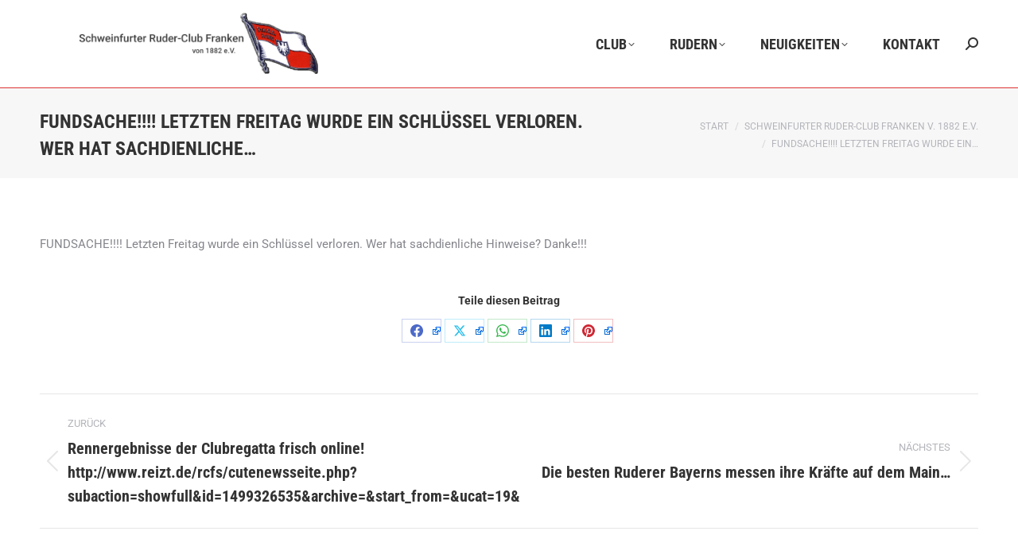

--- FILE ---
content_type: text/html; charset=UTF-8
request_url: https://swrc.uber.space/fundsache-letzten-freitag-wurde-ein-schluessel-verloren-wer-hat-sachdienliche/
body_size: 18642
content:
<!DOCTYPE html>
<!--[if !(IE 6) | !(IE 7) | !(IE 8)  ]><!-->
<html lang="de" class="no-js">
<!--<![endif]-->
<head>
	<meta charset="UTF-8" />
				<meta name="viewport" content="width=device-width, initial-scale=1, maximum-scale=1, user-scalable=0"/>
			<meta name="theme-color" content="#e1474d"/>	<link rel="profile" href="https://gmpg.org/xfn/11" />
	<title>FUNDSACHE!!!! Letzten Freitag wurde ein Schlüssel verloren. Wer hat sachdienliche&#8230; &#8211; Schweinfurter Ruder-Club Franken</title>
<meta name='robots' content='max-image-preview:large' />

<link rel="alternate" type="application/rss+xml" title="Schweinfurter Ruder-Club Franken &raquo; Feed" href="https://swrc.uber.space/feed/" />
<link rel="alternate" type="application/rss+xml" title="Schweinfurter Ruder-Club Franken &raquo; Kommentar-Feed" href="https://swrc.uber.space/comments/feed/" />
<link rel="alternate" type="text/calendar" title="Schweinfurter Ruder-Club Franken &raquo; iCal Feed" href="https://swrc.uber.space/termine/?ical=1" />
<link rel="alternate" type="application/rss+xml" title="Schweinfurter Ruder-Club Franken &raquo; Kommentar-Feed zu FUNDSACHE!!!! Letzten Freitag wurde ein Schlüssel verloren. Wer hat sachdienliche&#8230;" href="https://swrc.uber.space/fundsache-letzten-freitag-wurde-ein-schluessel-verloren-wer-hat-sachdienliche/feed/" />
<link rel="alternate" title="oEmbed (JSON)" type="application/json+oembed" href="https://swrc.uber.space/wp-json/oembed/1.0/embed?url=https%3A%2F%2Fswrc.uber.space%2Ffundsache-letzten-freitag-wurde-ein-schluessel-verloren-wer-hat-sachdienliche%2F" />
<link rel="alternate" title="oEmbed (XML)" type="text/xml+oembed" href="https://swrc.uber.space/wp-json/oembed/1.0/embed?url=https%3A%2F%2Fswrc.uber.space%2Ffundsache-letzten-freitag-wurde-ein-schluessel-verloren-wer-hat-sachdienliche%2F&#038;format=xml" />
<style id='wp-img-auto-sizes-contain-inline-css'>
img:is([sizes=auto i],[sizes^="auto," i]){contain-intrinsic-size:3000px 1500px}
/*# sourceURL=wp-img-auto-sizes-contain-inline-css */
</style>
<link rel='stylesheet' id='layerslider-css' href='https://swrc.uber.space/wp-content/plugins/LayerSlider/static/layerslider/css/layerslider.css?ver=6.10.2' media='all' />
<link rel='stylesheet' id='external-links-css' href='https://swrc.uber.space/wp-content/plugins/sem-external-links/sem-external-links.css?ver=20090903' media='all' />
<style id='wp-emoji-styles-inline-css'>

	img.wp-smiley, img.emoji {
		display: inline !important;
		border: none !important;
		box-shadow: none !important;
		height: 1em !important;
		width: 1em !important;
		margin: 0 0.07em !important;
		vertical-align: -0.1em !important;
		background: none !important;
		padding: 0 !important;
	}
/*# sourceURL=wp-emoji-styles-inline-css */
</style>
<link rel='stylesheet' id='wp-block-library-css' href='https://swrc.uber.space/wp-includes/css/dist/block-library/style.min.css?ver=6.9' media='all' />
<style id='global-styles-inline-css'>
:root{--wp--preset--aspect-ratio--square: 1;--wp--preset--aspect-ratio--4-3: 4/3;--wp--preset--aspect-ratio--3-4: 3/4;--wp--preset--aspect-ratio--3-2: 3/2;--wp--preset--aspect-ratio--2-3: 2/3;--wp--preset--aspect-ratio--16-9: 16/9;--wp--preset--aspect-ratio--9-16: 9/16;--wp--preset--color--black: #000000;--wp--preset--color--cyan-bluish-gray: #abb8c3;--wp--preset--color--white: #FFF;--wp--preset--color--pale-pink: #f78da7;--wp--preset--color--vivid-red: #cf2e2e;--wp--preset--color--luminous-vivid-orange: #ff6900;--wp--preset--color--luminous-vivid-amber: #fcb900;--wp--preset--color--light-green-cyan: #7bdcb5;--wp--preset--color--vivid-green-cyan: #00d084;--wp--preset--color--pale-cyan-blue: #8ed1fc;--wp--preset--color--vivid-cyan-blue: #0693e3;--wp--preset--color--vivid-purple: #9b51e0;--wp--preset--color--accent: #e1474d;--wp--preset--color--dark-gray: #111;--wp--preset--color--light-gray: #767676;--wp--preset--gradient--vivid-cyan-blue-to-vivid-purple: linear-gradient(135deg,rgb(6,147,227) 0%,rgb(155,81,224) 100%);--wp--preset--gradient--light-green-cyan-to-vivid-green-cyan: linear-gradient(135deg,rgb(122,220,180) 0%,rgb(0,208,130) 100%);--wp--preset--gradient--luminous-vivid-amber-to-luminous-vivid-orange: linear-gradient(135deg,rgb(252,185,0) 0%,rgb(255,105,0) 100%);--wp--preset--gradient--luminous-vivid-orange-to-vivid-red: linear-gradient(135deg,rgb(255,105,0) 0%,rgb(207,46,46) 100%);--wp--preset--gradient--very-light-gray-to-cyan-bluish-gray: linear-gradient(135deg,rgb(238,238,238) 0%,rgb(169,184,195) 100%);--wp--preset--gradient--cool-to-warm-spectrum: linear-gradient(135deg,rgb(74,234,220) 0%,rgb(151,120,209) 20%,rgb(207,42,186) 40%,rgb(238,44,130) 60%,rgb(251,105,98) 80%,rgb(254,248,76) 100%);--wp--preset--gradient--blush-light-purple: linear-gradient(135deg,rgb(255,206,236) 0%,rgb(152,150,240) 100%);--wp--preset--gradient--blush-bordeaux: linear-gradient(135deg,rgb(254,205,165) 0%,rgb(254,45,45) 50%,rgb(107,0,62) 100%);--wp--preset--gradient--luminous-dusk: linear-gradient(135deg,rgb(255,203,112) 0%,rgb(199,81,192) 50%,rgb(65,88,208) 100%);--wp--preset--gradient--pale-ocean: linear-gradient(135deg,rgb(255,245,203) 0%,rgb(182,227,212) 50%,rgb(51,167,181) 100%);--wp--preset--gradient--electric-grass: linear-gradient(135deg,rgb(202,248,128) 0%,rgb(113,206,126) 100%);--wp--preset--gradient--midnight: linear-gradient(135deg,rgb(2,3,129) 0%,rgb(40,116,252) 100%);--wp--preset--font-size--small: 13px;--wp--preset--font-size--medium: 20px;--wp--preset--font-size--large: 36px;--wp--preset--font-size--x-large: 42px;--wp--preset--spacing--20: 0.44rem;--wp--preset--spacing--30: 0.67rem;--wp--preset--spacing--40: 1rem;--wp--preset--spacing--50: 1.5rem;--wp--preset--spacing--60: 2.25rem;--wp--preset--spacing--70: 3.38rem;--wp--preset--spacing--80: 5.06rem;--wp--preset--shadow--natural: 6px 6px 9px rgba(0, 0, 0, 0.2);--wp--preset--shadow--deep: 12px 12px 50px rgba(0, 0, 0, 0.4);--wp--preset--shadow--sharp: 6px 6px 0px rgba(0, 0, 0, 0.2);--wp--preset--shadow--outlined: 6px 6px 0px -3px rgb(255, 255, 255), 6px 6px rgb(0, 0, 0);--wp--preset--shadow--crisp: 6px 6px 0px rgb(0, 0, 0);}:where(.is-layout-flex){gap: 0.5em;}:where(.is-layout-grid){gap: 0.5em;}body .is-layout-flex{display: flex;}.is-layout-flex{flex-wrap: wrap;align-items: center;}.is-layout-flex > :is(*, div){margin: 0;}body .is-layout-grid{display: grid;}.is-layout-grid > :is(*, div){margin: 0;}:where(.wp-block-columns.is-layout-flex){gap: 2em;}:where(.wp-block-columns.is-layout-grid){gap: 2em;}:where(.wp-block-post-template.is-layout-flex){gap: 1.25em;}:where(.wp-block-post-template.is-layout-grid){gap: 1.25em;}.has-black-color{color: var(--wp--preset--color--black) !important;}.has-cyan-bluish-gray-color{color: var(--wp--preset--color--cyan-bluish-gray) !important;}.has-white-color{color: var(--wp--preset--color--white) !important;}.has-pale-pink-color{color: var(--wp--preset--color--pale-pink) !important;}.has-vivid-red-color{color: var(--wp--preset--color--vivid-red) !important;}.has-luminous-vivid-orange-color{color: var(--wp--preset--color--luminous-vivid-orange) !important;}.has-luminous-vivid-amber-color{color: var(--wp--preset--color--luminous-vivid-amber) !important;}.has-light-green-cyan-color{color: var(--wp--preset--color--light-green-cyan) !important;}.has-vivid-green-cyan-color{color: var(--wp--preset--color--vivid-green-cyan) !important;}.has-pale-cyan-blue-color{color: var(--wp--preset--color--pale-cyan-blue) !important;}.has-vivid-cyan-blue-color{color: var(--wp--preset--color--vivid-cyan-blue) !important;}.has-vivid-purple-color{color: var(--wp--preset--color--vivid-purple) !important;}.has-black-background-color{background-color: var(--wp--preset--color--black) !important;}.has-cyan-bluish-gray-background-color{background-color: var(--wp--preset--color--cyan-bluish-gray) !important;}.has-white-background-color{background-color: var(--wp--preset--color--white) !important;}.has-pale-pink-background-color{background-color: var(--wp--preset--color--pale-pink) !important;}.has-vivid-red-background-color{background-color: var(--wp--preset--color--vivid-red) !important;}.has-luminous-vivid-orange-background-color{background-color: var(--wp--preset--color--luminous-vivid-orange) !important;}.has-luminous-vivid-amber-background-color{background-color: var(--wp--preset--color--luminous-vivid-amber) !important;}.has-light-green-cyan-background-color{background-color: var(--wp--preset--color--light-green-cyan) !important;}.has-vivid-green-cyan-background-color{background-color: var(--wp--preset--color--vivid-green-cyan) !important;}.has-pale-cyan-blue-background-color{background-color: var(--wp--preset--color--pale-cyan-blue) !important;}.has-vivid-cyan-blue-background-color{background-color: var(--wp--preset--color--vivid-cyan-blue) !important;}.has-vivid-purple-background-color{background-color: var(--wp--preset--color--vivid-purple) !important;}.has-black-border-color{border-color: var(--wp--preset--color--black) !important;}.has-cyan-bluish-gray-border-color{border-color: var(--wp--preset--color--cyan-bluish-gray) !important;}.has-white-border-color{border-color: var(--wp--preset--color--white) !important;}.has-pale-pink-border-color{border-color: var(--wp--preset--color--pale-pink) !important;}.has-vivid-red-border-color{border-color: var(--wp--preset--color--vivid-red) !important;}.has-luminous-vivid-orange-border-color{border-color: var(--wp--preset--color--luminous-vivid-orange) !important;}.has-luminous-vivid-amber-border-color{border-color: var(--wp--preset--color--luminous-vivid-amber) !important;}.has-light-green-cyan-border-color{border-color: var(--wp--preset--color--light-green-cyan) !important;}.has-vivid-green-cyan-border-color{border-color: var(--wp--preset--color--vivid-green-cyan) !important;}.has-pale-cyan-blue-border-color{border-color: var(--wp--preset--color--pale-cyan-blue) !important;}.has-vivid-cyan-blue-border-color{border-color: var(--wp--preset--color--vivid-cyan-blue) !important;}.has-vivid-purple-border-color{border-color: var(--wp--preset--color--vivid-purple) !important;}.has-vivid-cyan-blue-to-vivid-purple-gradient-background{background: var(--wp--preset--gradient--vivid-cyan-blue-to-vivid-purple) !important;}.has-light-green-cyan-to-vivid-green-cyan-gradient-background{background: var(--wp--preset--gradient--light-green-cyan-to-vivid-green-cyan) !important;}.has-luminous-vivid-amber-to-luminous-vivid-orange-gradient-background{background: var(--wp--preset--gradient--luminous-vivid-amber-to-luminous-vivid-orange) !important;}.has-luminous-vivid-orange-to-vivid-red-gradient-background{background: var(--wp--preset--gradient--luminous-vivid-orange-to-vivid-red) !important;}.has-very-light-gray-to-cyan-bluish-gray-gradient-background{background: var(--wp--preset--gradient--very-light-gray-to-cyan-bluish-gray) !important;}.has-cool-to-warm-spectrum-gradient-background{background: var(--wp--preset--gradient--cool-to-warm-spectrum) !important;}.has-blush-light-purple-gradient-background{background: var(--wp--preset--gradient--blush-light-purple) !important;}.has-blush-bordeaux-gradient-background{background: var(--wp--preset--gradient--blush-bordeaux) !important;}.has-luminous-dusk-gradient-background{background: var(--wp--preset--gradient--luminous-dusk) !important;}.has-pale-ocean-gradient-background{background: var(--wp--preset--gradient--pale-ocean) !important;}.has-electric-grass-gradient-background{background: var(--wp--preset--gradient--electric-grass) !important;}.has-midnight-gradient-background{background: var(--wp--preset--gradient--midnight) !important;}.has-small-font-size{font-size: var(--wp--preset--font-size--small) !important;}.has-medium-font-size{font-size: var(--wp--preset--font-size--medium) !important;}.has-large-font-size{font-size: var(--wp--preset--font-size--large) !important;}.has-x-large-font-size{font-size: var(--wp--preset--font-size--x-large) !important;}
/*# sourceURL=global-styles-inline-css */
</style>

<style id='classic-theme-styles-inline-css'>
/*! This file is auto-generated */
.wp-block-button__link{color:#fff;background-color:#32373c;border-radius:9999px;box-shadow:none;text-decoration:none;padding:calc(.667em + 2px) calc(1.333em + 2px);font-size:1.125em}.wp-block-file__button{background:#32373c;color:#fff;text-decoration:none}
/*# sourceURL=/wp-includes/css/classic-themes.min.css */
</style>
<link rel='stylesheet' id='latest-post-shortcode-lps-block-style-css' href='https://swrc.uber.space/wp-content/plugins/latest-post-shortcode/lps-block/build/style-view.css?ver=lpsv14.21b2b9aa3c6b1687be1b16988b33cd84e8' media='all' />
<link rel='stylesheet' id='the7-font-css' href='https://swrc.uber.space/wp-content/themes/dt-the7/fonts/icomoon-the7-font/icomoon-the7-font.min.css?ver=14.2.0' media='all' />
<link rel='stylesheet' id='the7-awesome-fonts-css' href='https://swrc.uber.space/wp-content/themes/dt-the7/fonts/FontAwesome/css/all.min.css?ver=14.2.0' media='all' />
<link rel='stylesheet' id='the7-awesome-fonts-back-css' href='https://swrc.uber.space/wp-content/themes/dt-the7/fonts/FontAwesome/back-compat.min.css?ver=14.2.0' media='all' />
<link rel='stylesheet' id='the7-Defaults-css' href='https://swrc.uber.space/wp-content/uploads/smile_fonts/Defaults/Defaults.css?ver=6.9' media='all' />
<link rel='stylesheet' id='dt-web-fonts-css' href='//swrc.uber.space/wp-content/uploads/omgf/dt-web-fonts/dt-web-fonts.css?ver=1757324930' media='all' />
<link rel='stylesheet' id='dt-main-css' href='https://swrc.uber.space/wp-content/themes/dt-the7/css/main.min.css?ver=14.2.0' media='all' />
<style id='dt-main-inline-css'>
body #load {
  display: block;
  height: 100%;
  overflow: hidden;
  position: fixed;
  width: 100%;
  z-index: 9901;
  opacity: 1;
  visibility: visible;
  transition: all .35s ease-out;
}
.load-wrap {
  width: 100%;
  height: 100%;
  background-position: center center;
  background-repeat: no-repeat;
  text-align: center;
  display: -ms-flexbox;
  display: -ms-flex;
  display: flex;
  -ms-align-items: center;
  -ms-flex-align: center;
  align-items: center;
  -ms-flex-flow: column wrap;
  flex-flow: column wrap;
  -ms-flex-pack: center;
  -ms-justify-content: center;
  justify-content: center;
}
.load-wrap > svg {
  position: absolute;
  top: 50%;
  left: 50%;
  transform: translate(-50%,-50%);
}
#load {
  background: var(--the7-elementor-beautiful-loading-bg,#ffffff);
  --the7-beautiful-spinner-color2: var(--the7-beautiful-spinner-color,rgba(97,98,103,0.4));
}

/*# sourceURL=dt-main-inline-css */
</style>
<link rel='stylesheet' id='the7-custom-scrollbar-css' href='https://swrc.uber.space/wp-content/themes/dt-the7/lib/custom-scrollbar/custom-scrollbar.min.css?ver=14.2.0' media='all' />
<link rel='stylesheet' id='the7-wpbakery-css' href='https://swrc.uber.space/wp-content/themes/dt-the7/css/wpbakery.min.css?ver=14.2.0' media='all' />
<link rel='stylesheet' id='the7-css-vars-css' href='https://swrc.uber.space/wp-content/uploads/the7-css/css-vars.css?ver=817b5cd57666' media='all' />
<link rel='stylesheet' id='dt-custom-css' href='https://swrc.uber.space/wp-content/uploads/the7-css/custom.css?ver=817b5cd57666' media='all' />
<link rel='stylesheet' id='dt-media-css' href='https://swrc.uber.space/wp-content/uploads/the7-css/media.css?ver=817b5cd57666' media='all' />
<link rel='stylesheet' id='the7-mega-menu-css' href='https://swrc.uber.space/wp-content/uploads/the7-css/mega-menu.css?ver=817b5cd57666' media='all' />
<link rel='stylesheet' id='the7-elements-css' href='https://swrc.uber.space/wp-content/uploads/the7-css/post-type-dynamic.css?ver=817b5cd57666' media='all' />
<link rel='stylesheet' id='style-css' href='https://swrc.uber.space/wp-content/themes/dt-the7/style.css?ver=14.2.0' media='all' />
<script src="https://swrc.uber.space/wp-includes/js/jquery/jquery.min.js?ver=3.7.1" id="jquery-core-js"></script>
<script src="https://swrc.uber.space/wp-includes/js/jquery/jquery-migrate.min.js?ver=3.4.1" id="jquery-migrate-js"></script>
<script id="lps-vars-js-after">
const lpsSettings = {"ajaxUrl": "https://swrc.uber.space/wp-admin/admin-ajax.php"};
//# sourceURL=lps-vars-js-after
</script>
<script id="layerslider-greensock-js-extra">
var LS_Meta = {"v":"6.10.2"};
//# sourceURL=layerslider-greensock-js-extra
</script>
<script src="https://swrc.uber.space/wp-content/plugins/LayerSlider/static/layerslider/js/greensock.js?ver=1.19.0" id="layerslider-greensock-js"></script>
<script src="https://swrc.uber.space/wp-content/plugins/LayerSlider/static/layerslider/js/layerslider.kreaturamedia.jquery.js?ver=6.10.2" id="layerslider-js"></script>
<script src="https://swrc.uber.space/wp-content/plugins/LayerSlider/static/layerslider/js/layerslider.transitions.js?ver=6.10.2" id="layerslider-transitions-js"></script>
<script src="//swrc.uber.space/wp-content/plugins/revslider/sr6/assets/js/rbtools.min.js?ver=6.7.38" async id="tp-tools-js"></script>
<script src="//swrc.uber.space/wp-content/plugins/revslider/sr6/assets/js/rs6.min.js?ver=6.7.38" async id="revmin-js"></script>
<script id="dt-above-fold-js-extra">
var dtLocal = {"themeUrl":"https://swrc.uber.space/wp-content/themes/dt-the7","passText":"Um diesen gesch\u00fctzten Eintrag anzusehen, geben Sie bitte das Passwort ein:","moreButtonText":{"loading":"Lade...","loadMore":"Mehr laden"},"postID":"77","ajaxurl":"https://swrc.uber.space/wp-admin/admin-ajax.php","REST":{"baseUrl":"https://swrc.uber.space/wp-json/the7/v1","endpoints":{"sendMail":"/send-mail"}},"contactMessages":{"required":"One or more fields have an error. Please check and try again.","terms":"Please accept the privacy policy.","fillTheCaptchaError":"Please, fill the captcha."},"captchaSiteKey":"","ajaxNonce":"f34e7b516f","pageData":"","themeSettings":{"smoothScroll":"off","lazyLoading":false,"desktopHeader":{"height":110},"ToggleCaptionEnabled":"disabled","ToggleCaption":"Navigation","floatingHeader":{"showAfter":160,"showMenu":true,"height":68,"logo":{"showLogo":false,"html":"\u003Cimg class=\" preload-me\" src=\"https://swrc.uber.space/wp-content/themes/dt-the7/inc/presets/images/full/skin11r.header-style-floating-logo-regular.png\" srcset=\"https://swrc.uber.space/wp-content/themes/dt-the7/inc/presets/images/full/skin11r.header-style-floating-logo-regular.png 44w, https://swrc.uber.space/wp-content/themes/dt-the7/inc/presets/images/full/skin11r.header-style-floating-logo-hd.png 88w\" width=\"44\" height=\"44\"   sizes=\"44px\" alt=\"Schweinfurter Ruder-Club Franken\" /\u003E","url":"https://swrc.uber.space/"}},"topLine":{"floatingTopLine":{"logo":{"showLogo":false,"html":""}}},"mobileHeader":{"firstSwitchPoint":1100,"secondSwitchPoint":990,"firstSwitchPointHeight":68,"secondSwitchPointHeight":68,"mobileToggleCaptionEnabled":"disabled","mobileToggleCaption":"Menu"},"stickyMobileHeaderFirstSwitch":{"logo":{"html":"\u003Cimg class=\" preload-me\" src=\"https://swrc.uber.space/wp-content/uploads/2017/11/flagge-gut.gif\" srcset=\"https://swrc.uber.space/wp-content/uploads/2017/11/flagge-gut.gif 102w, https://swrc.uber.space/wp-content/uploads/2017/11/flagge-gut.gif 102w\" width=\"102\" height=\"104\"   sizes=\"102px\" alt=\"Schweinfurter Ruder-Club Franken\" /\u003E"}},"stickyMobileHeaderSecondSwitch":{"logo":{"html":"\u003Cimg class=\" preload-me\" src=\"https://swrc.uber.space/wp-content/uploads/2017/11/flagge-gut.gif\" srcset=\"https://swrc.uber.space/wp-content/uploads/2017/11/flagge-gut.gif 102w, https://swrc.uber.space/wp-content/uploads/2017/11/flagge-gut.gif 102w\" width=\"102\" height=\"104\"   sizes=\"102px\" alt=\"Schweinfurter Ruder-Club Franken\" /\u003E"}},"sidebar":{"switchPoint":990},"boxedWidth":"1340px"},"VCMobileScreenWidth":"768"};
var dtShare = {"shareButtonText":{"facebook":"Share on Facebook","twitter":"Share on X","pinterest":"Pin it","linkedin":"Share on Linkedin","whatsapp":"Share on Whatsapp"},"overlayOpacity":"85"};
//# sourceURL=dt-above-fold-js-extra
</script>
<script src="https://swrc.uber.space/wp-content/themes/dt-the7/js/above-the-fold.min.js?ver=14.2.0" id="dt-above-fold-js"></script>
<script></script><meta name="generator" content="Powered by LayerSlider 6.10.2 - Multi-Purpose, Responsive, Parallax, Mobile-Friendly Slider Plugin for WordPress." />
<!-- LayerSlider updates and docs at: https://layerslider.kreaturamedia.com -->
<link rel="https://api.w.org/" href="https://swrc.uber.space/wp-json/" /><link rel="alternate" title="JSON" type="application/json" href="https://swrc.uber.space/wp-json/wp/v2/posts/77" /><link rel="EditURI" type="application/rsd+xml" title="RSD" href="https://swrc.uber.space/xmlrpc.php?rsd" />
<meta name="generator" content="WordPress 6.9" />
<link rel="canonical" href="https://swrc.uber.space/fundsache-letzten-freitag-wurde-ein-schluessel-verloren-wer-hat-sachdienliche/" />
<link rel='shortlink' href='https://swrc.uber.space/?p=77' />
<meta name="et-api-version" content="v1"><meta name="et-api-origin" content="https://swrc.uber.space"><link rel="https://theeventscalendar.com/" href="https://swrc.uber.space/wp-json/tribe/tickets/v1/" /><meta name="tec-api-version" content="v1"><meta name="tec-api-origin" content="https://swrc.uber.space"><link rel="alternate" href="https://swrc.uber.space/wp-json/tribe/events/v1/" /><link rel="pingback" href="https://swrc.uber.space/xmlrpc.php">
<meta property="og:site_name" content="Schweinfurter Ruder-Club Franken" />
<meta property="og:title" content="FUNDSACHE!!!! Letzten Freitag wurde ein Schlüssel verloren. Wer hat sachdienliche&#8230;" />
<meta property="og:url" content="https://swrc.uber.space/fundsache-letzten-freitag-wurde-ein-schluessel-verloren-wer-hat-sachdienliche/" />
<meta property="og:type" content="article" />
<meta name="generator" content="Powered by WPBakery Page Builder - drag and drop page builder for WordPress."/>
<meta name="generator" content="Powered by Slider Revolution 6.7.38 - responsive, Mobile-Friendly Slider Plugin for WordPress with comfortable drag and drop interface." />
<script type="text/javascript" id="the7-loader-script">
document.addEventListener("DOMContentLoaded", function(event) {
	var load = document.getElementById("load");
	if(!load.classList.contains('loader-removed')){
		var removeLoading = setTimeout(function() {
			load.className += " loader-removed";
		}, 300);
	}
});
</script>
		<link rel="icon" href="https://swrc.uber.space/wp-content/uploads/2017/11/flagge-gut.gif" sizes="32x32" />
<link rel="icon" href="https://swrc.uber.space/wp-content/uploads/2017/11/flagge-gut.gif" sizes="192x192" />
<link rel="apple-touch-icon" href="https://swrc.uber.space/wp-content/uploads/2017/11/flagge-gut.gif" />
<meta name="msapplication-TileImage" content="https://swrc.uber.space/wp-content/uploads/2017/11/flagge-gut.gif" />
<script>function setREVStartSize(e){
			//window.requestAnimationFrame(function() {
				window.RSIW = window.RSIW===undefined ? window.innerWidth : window.RSIW;
				window.RSIH = window.RSIH===undefined ? window.innerHeight : window.RSIH;
				try {
					var pw = document.getElementById(e.c).parentNode.offsetWidth,
						newh;
					pw = pw===0 || isNaN(pw) || (e.l=="fullwidth" || e.layout=="fullwidth") ? window.RSIW : pw;
					e.tabw = e.tabw===undefined ? 0 : parseInt(e.tabw);
					e.thumbw = e.thumbw===undefined ? 0 : parseInt(e.thumbw);
					e.tabh = e.tabh===undefined ? 0 : parseInt(e.tabh);
					e.thumbh = e.thumbh===undefined ? 0 : parseInt(e.thumbh);
					e.tabhide = e.tabhide===undefined ? 0 : parseInt(e.tabhide);
					e.thumbhide = e.thumbhide===undefined ? 0 : parseInt(e.thumbhide);
					e.mh = e.mh===undefined || e.mh=="" || e.mh==="auto" ? 0 : parseInt(e.mh,0);
					if(e.layout==="fullscreen" || e.l==="fullscreen")
						newh = Math.max(e.mh,window.RSIH);
					else{
						e.gw = Array.isArray(e.gw) ? e.gw : [e.gw];
						for (var i in e.rl) if (e.gw[i]===undefined || e.gw[i]===0) e.gw[i] = e.gw[i-1];
						e.gh = e.el===undefined || e.el==="" || (Array.isArray(e.el) && e.el.length==0)? e.gh : e.el;
						e.gh = Array.isArray(e.gh) ? e.gh : [e.gh];
						for (var i in e.rl) if (e.gh[i]===undefined || e.gh[i]===0) e.gh[i] = e.gh[i-1];
											
						var nl = new Array(e.rl.length),
							ix = 0,
							sl;
						e.tabw = e.tabhide>=pw ? 0 : e.tabw;
						e.thumbw = e.thumbhide>=pw ? 0 : e.thumbw;
						e.tabh = e.tabhide>=pw ? 0 : e.tabh;
						e.thumbh = e.thumbhide>=pw ? 0 : e.thumbh;
						for (var i in e.rl) nl[i] = e.rl[i]<window.RSIW ? 0 : e.rl[i];
						sl = nl[0];
						for (var i in nl) if (sl>nl[i] && nl[i]>0) { sl = nl[i]; ix=i;}
						var m = pw>(e.gw[ix]+e.tabw+e.thumbw) ? 1 : (pw-(e.tabw+e.thumbw)) / (e.gw[ix]);
						newh =  (e.gh[ix] * m) + (e.tabh + e.thumbh);
					}
					var el = document.getElementById(e.c);
					if (el!==null && el) el.style.height = newh+"px";
					el = document.getElementById(e.c+"_wrapper");
					if (el!==null && el) {
						el.style.height = newh+"px";
						el.style.display = "block";
					}
				} catch(e){
					console.log("Failure at Presize of Slider:" + e)
				}
			//});
		  };</script>
		<style id="wp-custom-css">
			.main-nav > li > a {
	margin: 0px 10px 0px 0px !important;
}

.branding a img, .branding img {
	max-width: 300px!important;
}

.latest-post-selection article h1 {
	font-size: 12pt!important;
}

.latest-post-selection article {
	border: 0px!important;
}		</style>
		<noscript><style> .wpb_animate_when_almost_visible { opacity: 1; }</style></noscript><style id='the7-custom-inline-css' type='text/css'>
.mailpoet_form_1,
mailpoet_text {
  width: 100%!important;
}
#mailpoet_form_1,
.mailpoet_text, #mailpoet_form_1,
.mailpoet_textarea,
mailpoet_submit {
   width: 100%!important;
}
</style>
<link rel='stylesheet' id='rs-plugin-settings-css' href='//swrc.uber.space/wp-content/plugins/revslider/sr6/assets/css/rs6.css?ver=6.7.38' media='all' />
<style id='rs-plugin-settings-inline-css'>
#rs-demo-id {}
/*# sourceURL=rs-plugin-settings-inline-css */
</style>
</head>
<body id="the7-body" class="wp-singular post-template-default single single-post postid-77 single-format-standard wp-embed-responsive wp-theme-dt-the7 the7-core-ver-2.7.12 tribe-no-js page-template-the7 tec-no-tickets-on-recurring tec-no-rsvp-on-recurring dt-responsive-on right-mobile-menu-close-icon ouside-menu-close-icon mobile-hamburger-close-bg-enable mobile-hamburger-close-bg-hover-enable  fade-medium-mobile-menu-close-icon fade-medium-menu-close-icon srcset-enabled btn-flat custom-btn-color custom-btn-hover-color phantom-fade phantom-line-decoration phantom-logo-off floating-mobile-menu-icon top-header first-switch-logo-left first-switch-menu-right second-switch-logo-left second-switch-menu-right right-mobile-menu layzr-loading-on popup-message-style the7-ver-14.2.0 dt-fa-compatibility wpb-js-composer js-comp-ver-8.7.2 vc_responsive tribe-theme-dt-the7">
<!-- The7 14.2.0 -->
<div id="load" class="ring-loader">
	<div class="load-wrap">
<style type="text/css">
    .the7-spinner {
        width: 72px;
        height: 72px;
        position: relative;
    }
    .the7-spinner > div {
        border-radius: 50%;
        width: 9px;
        left: 0;
        box-sizing: border-box;
        display: block;
        position: absolute;
        border: 9px solid #fff;
        width: 72px;
        height: 72px;
    }
    .the7-spinner-ring-bg{
        opacity: 0.25;
    }
    div.the7-spinner-ring {
        animation: spinner-animation 0.8s cubic-bezier(1, 1, 1, 1) infinite;
        border-color:var(--the7-beautiful-spinner-color2) transparent transparent transparent;
    }

    @keyframes spinner-animation{
        from{
            transform: rotate(0deg);
        }
        to {
            transform: rotate(360deg);
        }
    }
</style>

<div class="the7-spinner">
    <div class="the7-spinner-ring-bg"></div>
    <div class="the7-spinner-ring"></div>
</div></div>
</div>
<div id="page" >
	<a class="skip-link screen-reader-text" href="#content">Zum Inhalt springen</a>

<div class="masthead inline-header right widgets line-decoration shadow-mobile-header-decoration small-mobile-menu-icon mobile-menu-icon-bg-on mobile-menu-icon-hover-bg-on show-sub-menu-on-hover show-device-logo show-mobile-logo" >

	<div class="top-bar top-bar-empty top-bar-line-hide">
	<div class="top-bar-bg" ></div>
	<div class="mini-widgets left-widgets"></div><div class="mini-widgets right-widgets"></div></div>

	<header class="header-bar" role="banner">

		<div class="branding">
	<div id="site-title" class="assistive-text">Schweinfurter Ruder-Club Franken</div>
	<div id="site-description" class="assistive-text">Rudern auf dem Main, Joggen, Feiern, Kraftraum, Kegeln</div>
	<a class="" href="https://swrc.uber.space/"><img class=" preload-me" src="https://swrc.uber.space/wp-content/uploads/2018/05/LogoNeu.png" srcset="https://swrc.uber.space/wp-content/uploads/2018/05/LogoNeu.png 1400w, https://swrc.uber.space/wp-content/uploads/2018/05/LogoNeu.png 1400w" width="1400" height="400"   sizes="1400px" alt="Schweinfurter Ruder-Club Franken" /><img class="mobile-logo preload-me" src="https://swrc.uber.space/wp-content/uploads/2017/11/flagge-gut.gif" srcset="https://swrc.uber.space/wp-content/uploads/2017/11/flagge-gut.gif 102w, https://swrc.uber.space/wp-content/uploads/2017/11/flagge-gut.gif 102w" width="102" height="104"   sizes="102px" alt="Schweinfurter Ruder-Club Franken" /></a></div>

		<ul id="primary-menu" class="main-nav bg-outline-decoration hover-bg-decoration active-bg-decoration level-arrows-on"><li class="menu-item menu-item-type-custom menu-item-object-custom menu-item-has-children menu-item-528 first has-children depth-0"><a href='#' class='not-clickable-item' data-level='1' aria-haspopup='true' aria-expanded='false'><span class="menu-item-text"><span class="menu-text">Club</span></span></a><ul class="sub-nav level-arrows-on" role="group"><li class="menu-item menu-item-type-post_type menu-item-object-page menu-item-533 first depth-1"><a href='https://swrc.uber.space/verein/' data-level='2'><span class="menu-item-text"><span class="menu-text">Der Verein</span></span></a></li> <li class="menu-item menu-item-type-post_type menu-item-object-page menu-item-534 depth-1"><a href='https://swrc.uber.space/gaststaette/' data-level='2'><span class="menu-item-text"><span class="menu-text">Gaststätte</span></span></a></li> <li class="menu-item menu-item-type-post_type menu-item-object-page menu-item-535 depth-1"><a href='https://swrc.uber.space/shop/' data-level='2'><span class="menu-item-text"><span class="menu-text">Shop</span></span></a></li> <li class="menu-item menu-item-type-post_type menu-item-object-page menu-item-536 depth-1"><a href='https://swrc.uber.space/motorboote/' data-level='2'><span class="menu-item-text"><span class="menu-text">Motorboote</span></span></a></li> </ul></li> <li class="menu-item menu-item-type-custom menu-item-object-custom menu-item-has-children menu-item-529 has-children depth-0"><a href='#' class='not-clickable-item' data-level='1' aria-haspopup='true' aria-expanded='false'><span class="menu-item-text"><span class="menu-text">Rudern</span></span></a><ul class="sub-nav level-arrows-on" role="group"><li class="menu-item menu-item-type-post_type menu-item-object-page menu-item-548 first depth-1"><a href='https://swrc.uber.space/crew-class/' data-level='2'><span class="menu-item-text"><span class="menu-text">Crew Class</span></span></a></li> <li class="menu-item menu-item-type-post_type menu-item-object-page menu-item-682 depth-1"><a href='https://swrc.uber.space/fahrtenbuch/' data-level='2'><span class="menu-item-text"><span class="menu-text">Fahrtenbuch</span></span></a></li> <li class="menu-item menu-item-type-post_type menu-item-object-page menu-item-547 depth-1"><a href='https://swrc.uber.space/fuer-anfaenger/' data-level='2'><span class="menu-item-text"><span class="menu-text">Neu im Club</span></span></a></li> <li class="menu-item menu-item-type-custom menu-item-object-custom menu-item-2102 depth-1"><a href='https://swrc.uber.space/wp-content/uploads/2022/04/Kraftraumordnung.pdf' data-level='2'><span class="menu-item-text"><span class="menu-text">Kraftraum-Ordnung</span></span></a></li> <li class="menu-item menu-item-type-post_type menu-item-object-page menu-item-551 depth-1"><a href='https://swrc.uber.space/regatten/' data-level='2'><span class="menu-item-text"><span class="menu-text">Regatten in Schweinfurt</span></span></a></li> <li class="menu-item menu-item-type-custom menu-item-object-custom menu-item-2097 depth-1"><a href='https://swrc.uber.space/wp-content/uploads/2022/04/Ruderordnung_RCFS290322.pdf' data-level='2'><span class="menu-item-text"><span class="menu-text">Ruder-Ordnung</span></span></a></li> <li class="menu-item menu-item-type-custom menu-item-object-custom menu-item-2101 depth-1"><a href='https://swrc.uber.space/wp-content/uploads/2022/04/Sicherheitsrichtlinie_RCFS.pdf' data-level='2'><span class="menu-item-text"><span class="menu-text">Sicherheitsrichtlinie</span></span></a></li> <li class="menu-item menu-item-type-custom menu-item-object-custom menu-item-660 depth-1"><a href='https://swrc.uber.space/siege-2/' data-level='2'><span class="menu-item-text"><span class="menu-text">Siege</span></span></a></li> <li class="menu-item menu-item-type-post_type menu-item-object-page menu-item-550 depth-1"><a href='https://swrc.uber.space/wanderrudern/' data-level='2'><span class="menu-item-text"><span class="menu-text">Wanderrudern</span></span></a></li> </ul></li> <li class="menu-item menu-item-type-custom menu-item-object-custom menu-item-has-children menu-item-530 has-children depth-0"><a href='#' class='not-clickable-item' data-level='1' aria-haspopup='true' aria-expanded='false'><span class="menu-item-text"><span class="menu-text">Neuigkeiten</span></span></a><ul class="sub-nav level-arrows-on" role="group"><li class="menu-item menu-item-type-post_type menu-item-object-page menu-item-3142 first depth-1"><a href='https://swrc.uber.space/news/' data-level='2'><span class="menu-item-text"><span class="menu-text">News</span></span></a></li> <li class="menu-item menu-item-type-custom menu-item-object-custom menu-item-557 depth-1"><a href='/termine/' data-level='2'><span class="menu-item-text"><span class="menu-text">Termine</span></span></a></li> <li class="menu-item menu-item-type-custom menu-item-object-custom menu-item-646 depth-1"><a href='/archiv' data-level='2'><span class="menu-item-text"><span class="menu-text">Archive</span></span></a></li> <li class="menu-item menu-item-type-post_type menu-item-object-page menu-item-651 depth-1"><a href='https://swrc.uber.space/newsletter/' data-level='2'><span class="menu-item-text"><span class="menu-text">Newsletter</span></span></a></li> </ul></li> <li class="menu-item menu-item-type-custom menu-item-object-custom menu-item-531 last depth-0"><a href='/verein/' data-level='1'><span class="menu-item-text"><span class="menu-text">Kontakt</span></span></a></li> </ul>
		<div class="mini-widgets"><div class="mini-search show-on-desktop near-logo-first-switch near-logo-second-switch popup-search custom-icon"><form class="searchform mini-widget-searchform" role="search" method="get" action="https://swrc.uber.space/">

	<div class="screen-reader-text">Search:</div>

	
		<a href="" class="submit text-disable"><i class=" mw-icon the7-mw-icon-search-bold"></i></a>
		<div class="popup-search-wrap">
			<input type="text" aria-label="Search" class="field searchform-s" name="s" value="" placeholder="Type and hit enter &hellip;" title="Search form"/>
			<a href="" class="search-icon"  aria-label="Search"><i class="the7-mw-icon-search-bold" aria-hidden="true"></i></a>
		</div>

			<input type="submit" class="assistive-text searchsubmit" value="Los!"/>
</form>
</div></div>
	</header>

</div>
<div role="navigation" aria-label="Main Menu" class="dt-mobile-header mobile-menu-show-divider">
	<div class="dt-close-mobile-menu-icon" aria-label="Close" role="button" tabindex="0"><div class="close-line-wrap"><span class="close-line"></span><span class="close-line"></span><span class="close-line"></span></div></div>	<ul id="mobile-menu" class="mobile-main-nav">
		<li class="menu-item menu-item-type-custom menu-item-object-custom menu-item-has-children menu-item-528 first has-children depth-0"><a href='#' class='not-clickable-item' data-level='1' aria-haspopup='true' aria-expanded='false'><span class="menu-item-text"><span class="menu-text">Club</span></span></a><ul class="sub-nav level-arrows-on" role="group"><li class="menu-item menu-item-type-post_type menu-item-object-page menu-item-533 first depth-1"><a href='https://swrc.uber.space/verein/' data-level='2'><span class="menu-item-text"><span class="menu-text">Der Verein</span></span></a></li> <li class="menu-item menu-item-type-post_type menu-item-object-page menu-item-534 depth-1"><a href='https://swrc.uber.space/gaststaette/' data-level='2'><span class="menu-item-text"><span class="menu-text">Gaststätte</span></span></a></li> <li class="menu-item menu-item-type-post_type menu-item-object-page menu-item-535 depth-1"><a href='https://swrc.uber.space/shop/' data-level='2'><span class="menu-item-text"><span class="menu-text">Shop</span></span></a></li> <li class="menu-item menu-item-type-post_type menu-item-object-page menu-item-536 depth-1"><a href='https://swrc.uber.space/motorboote/' data-level='2'><span class="menu-item-text"><span class="menu-text">Motorboote</span></span></a></li> </ul></li> <li class="menu-item menu-item-type-custom menu-item-object-custom menu-item-has-children menu-item-529 has-children depth-0"><a href='#' class='not-clickable-item' data-level='1' aria-haspopup='true' aria-expanded='false'><span class="menu-item-text"><span class="menu-text">Rudern</span></span></a><ul class="sub-nav level-arrows-on" role="group"><li class="menu-item menu-item-type-post_type menu-item-object-page menu-item-548 first depth-1"><a href='https://swrc.uber.space/crew-class/' data-level='2'><span class="menu-item-text"><span class="menu-text">Crew Class</span></span></a></li> <li class="menu-item menu-item-type-post_type menu-item-object-page menu-item-682 depth-1"><a href='https://swrc.uber.space/fahrtenbuch/' data-level='2'><span class="menu-item-text"><span class="menu-text">Fahrtenbuch</span></span></a></li> <li class="menu-item menu-item-type-post_type menu-item-object-page menu-item-547 depth-1"><a href='https://swrc.uber.space/fuer-anfaenger/' data-level='2'><span class="menu-item-text"><span class="menu-text">Neu im Club</span></span></a></li> <li class="menu-item menu-item-type-custom menu-item-object-custom menu-item-2102 depth-1"><a href='https://swrc.uber.space/wp-content/uploads/2022/04/Kraftraumordnung.pdf' data-level='2'><span class="menu-item-text"><span class="menu-text">Kraftraum-Ordnung</span></span></a></li> <li class="menu-item menu-item-type-post_type menu-item-object-page menu-item-551 depth-1"><a href='https://swrc.uber.space/regatten/' data-level='2'><span class="menu-item-text"><span class="menu-text">Regatten in Schweinfurt</span></span></a></li> <li class="menu-item menu-item-type-custom menu-item-object-custom menu-item-2097 depth-1"><a href='https://swrc.uber.space/wp-content/uploads/2022/04/Ruderordnung_RCFS290322.pdf' data-level='2'><span class="menu-item-text"><span class="menu-text">Ruder-Ordnung</span></span></a></li> <li class="menu-item menu-item-type-custom menu-item-object-custom menu-item-2101 depth-1"><a href='https://swrc.uber.space/wp-content/uploads/2022/04/Sicherheitsrichtlinie_RCFS.pdf' data-level='2'><span class="menu-item-text"><span class="menu-text">Sicherheitsrichtlinie</span></span></a></li> <li class="menu-item menu-item-type-custom menu-item-object-custom menu-item-660 depth-1"><a href='https://swrc.uber.space/siege-2/' data-level='2'><span class="menu-item-text"><span class="menu-text">Siege</span></span></a></li> <li class="menu-item menu-item-type-post_type menu-item-object-page menu-item-550 depth-1"><a href='https://swrc.uber.space/wanderrudern/' data-level='2'><span class="menu-item-text"><span class="menu-text">Wanderrudern</span></span></a></li> </ul></li> <li class="menu-item menu-item-type-custom menu-item-object-custom menu-item-has-children menu-item-530 has-children depth-0"><a href='#' class='not-clickable-item' data-level='1' aria-haspopup='true' aria-expanded='false'><span class="menu-item-text"><span class="menu-text">Neuigkeiten</span></span></a><ul class="sub-nav level-arrows-on" role="group"><li class="menu-item menu-item-type-post_type menu-item-object-page menu-item-3142 first depth-1"><a href='https://swrc.uber.space/news/' data-level='2'><span class="menu-item-text"><span class="menu-text">News</span></span></a></li> <li class="menu-item menu-item-type-custom menu-item-object-custom menu-item-557 depth-1"><a href='/termine/' data-level='2'><span class="menu-item-text"><span class="menu-text">Termine</span></span></a></li> <li class="menu-item menu-item-type-custom menu-item-object-custom menu-item-646 depth-1"><a href='/archiv' data-level='2'><span class="menu-item-text"><span class="menu-text">Archive</span></span></a></li> <li class="menu-item menu-item-type-post_type menu-item-object-page menu-item-651 depth-1"><a href='https://swrc.uber.space/newsletter/' data-level='2'><span class="menu-item-text"><span class="menu-text">Newsletter</span></span></a></li> </ul></li> <li class="menu-item menu-item-type-custom menu-item-object-custom menu-item-531 last depth-0"><a href='/verein/' data-level='1'><span class="menu-item-text"><span class="menu-text">Kontakt</span></span></a></li> 	</ul>
	<div class='mobile-mini-widgets-in-menu'></div>
</div>


		<div class="page-title title-left solid-bg breadcrumbs-mobile-off page-title-responsive-enabled">
			<div class="wf-wrap">

				<div class="page-title-head hgroup"><h1 class="entry-title">FUNDSACHE!!!! Letzten Freitag wurde ein Schlüssel verloren. Wer hat sachdienliche&#8230;</h1></div><div class="page-title-breadcrumbs"><div class="assistive-text">Sie befinden sich hier:</div><ol class="breadcrumbs text-small" itemscope itemtype="https://schema.org/BreadcrumbList"><li itemprop="itemListElement" itemscope itemtype="https://schema.org/ListItem"><a itemprop="item" href="https://swrc.uber.space/" title="Start"><span itemprop="name">Start</span></a><meta itemprop="position" content="1" /></li><li itemprop="itemListElement" itemscope itemtype="https://schema.org/ListItem"><a itemprop="item" href="https://swrc.uber.space/category/schweinfurter-ruder-club-franken-v-1882-e-v-185774901501290/" title="Schweinfurter Ruder-Club Franken v. 1882 e.V."><span itemprop="name">Schweinfurter Ruder-Club Franken v. 1882 e.V.</span></a><meta itemprop="position" content="2" /></li><li class="current" itemprop="itemListElement" itemscope itemtype="https://schema.org/ListItem"><span itemprop="name">FUNDSACHE!!!! Letzten Freitag wurde ein&hellip;</span><meta itemprop="position" content="3" /></li></ol></div>			</div>
		</div>

		

<div id="main" class="sidebar-none sidebar-divider-off">

	
	<div class="main-gradient"></div>
	<div class="wf-wrap">
	<div class="wf-container-main">

	

			<div id="content" class="content" role="main">

				
<article id="post-77" class="single-postlike vertical-fancy-style post-77 post type-post status-publish format-standard category-schweinfurter-ruder-club-franken-v-1882-e-v-185774901501290 tag-page category-4 description-off">

	<div class="entry-content"><p>FUNDSACHE!!!! Letzten Freitag wurde ein Schlüssel verloren. Wer hat sachdienliche Hinweise? Danke!!!</p>
<span class="cp-load-after-post"></span></div><div class="single-share-box">
	<div class="share-link-description"><span class="share-link-icon"><svg version="1.1" xmlns="http://www.w3.org/2000/svg" xmlns:xlink="http://www.w3.org/1999/xlink" x="0px" y="0px" viewBox="0 0 16 16" style="enable-background:new 0 0 16 16;" xml:space="preserve"><path d="M11,2.5C11,1.1,12.1,0,13.5,0S16,1.1,16,2.5C16,3.9,14.9,5,13.5,5c-0.7,0-1.4-0.3-1.9-0.9L4.9,7.2c0.2,0.5,0.2,1,0,1.5l6.7,3.1c0.9-1,2.5-1.2,3.5-0.3s1.2,2.5,0.3,3.5s-2.5,1.2-3.5,0.3c-0.8-0.7-1.1-1.7-0.8-2.6L4.4,9.6c-0.9,1-2.5,1.2-3.5,0.3s-1.2-2.5-0.3-3.5s2.5-1.2,3.5-0.3c0.1,0.1,0.2,0.2,0.3,0.3l6.7-3.1C11,3,11,2.8,11,2.5z"/></svg></span>Teile diesen Beitrag</div>
	<div class="share-buttons">
		<a class="facebook external external_icon" href="https://www.facebook.com/sharer.php?u=https%3A%2F%2Fswrc.uber.space%2Ffundsache-letzten-freitag-wurde-ein-schluessel-verloren-wer-hat-sachdienliche%2F&#038;t=FUNDSACHE%21%21%21%21+Letzten+Freitag+wurde+ein+Schl%C3%BCssel+verloren.+Wer+hat+sachdienliche..." title="Facebook" target="_blank"  rel="nofollow"><svg xmlns="http://www.w3.org/2000/svg" width="16" height="16" fill="currentColor" class="bi bi-facebook" viewBox="0 0 16 16"><path d="M16 8.049c0-4.446-3.582-8.05-8-8.05C3.58 0-.002 3.603-.002 8.05c0 4.017 2.926 7.347 6.75 7.951v-5.625h-2.03V8.05H6.75V6.275c0-2.017 1.195-3.131 3.022-3.131.876 0 1.791.157 1.791.157v1.98h-1.009c-.993 0-1.303.621-1.303 1.258v1.51h2.218l-.354 2.326H9.25V16c3.824-.604 6.75-3.934 6.75-7.951z"/></svg><span class="soc-font-icon"></span><span class="social-text">Share on Facebook</span><span class="screen-reader-text">Share on Facebook</span></a>
<a class="twitter external external_icon" href="https://twitter.com/share?url=https%3A%2F%2Fswrc.uber.space%2Ffundsache-letzten-freitag-wurde-ein-schluessel-verloren-wer-hat-sachdienliche%2F&#038;text=FUNDSACHE%21%21%21%21+Letzten+Freitag+wurde+ein+Schl%C3%BCssel+verloren.+Wer+hat+sachdienliche..." title="X" target="_blank"  rel="nofollow"><svg xmlns="http://www.w3.org/2000/svg" width="16" height="16" viewBox="0 0 512 512" fill="currentColor"><path d="M389.2 48h70.6L305.6 224.2 487 464H345L233.7 318.6 106.5 464H35.8L200.7 275.5 26.8 48H172.4L272.9 180.9 389.2 48zM364.4 421.8h39.1L151.1 88h-42L364.4 421.8z"/></svg><span class="soc-font-icon"></span><span class="social-text">Share on X</span><span class="screen-reader-text">Share on X</span></a>
<a class="whatsapp external external_icon" href="https://api.whatsapp.com/send?text=FUNDSACHE%21%21%21%21%20Letzten%20Freitag%20wurde%20ein%20Schl%C3%BCssel%20verloren.%20Wer%20hat%20sachdienliche...%20-%20https%3A%2F%2Fswrc.uber.space%2Ffundsache-letzten-freitag-wurde-ein-schluessel-verloren-wer-hat-sachdienliche%2F" title="WhatsApp" target="_blank"  data-action="share/whatsapp/share" rel="nofollow"><svg xmlns="http://www.w3.org/2000/svg" width="16" height="16" fill="currentColor" class="bi bi-whatsapp" viewBox="0 0 16 16"><path d="M13.601 2.326A7.854 7.854 0 0 0 7.994 0C3.627 0 .068 3.558.064 7.926c0 1.399.366 2.76 1.057 3.965L0 16l4.204-1.102a7.933 7.933 0 0 0 3.79.965h.004c4.368 0 7.926-3.558 7.93-7.93A7.898 7.898 0 0 0 13.6 2.326zM7.994 14.521a6.573 6.573 0 0 1-3.356-.92l-.24-.144-2.494.654.666-2.433-.156-.251a6.56 6.56 0 0 1-1.007-3.505c0-3.626 2.957-6.584 6.591-6.584a6.56 6.56 0 0 1 4.66 1.931 6.557 6.557 0 0 1 1.928 4.66c-.004 3.639-2.961 6.592-6.592 6.592zm3.615-4.934c-.197-.099-1.17-.578-1.353-.646-.182-.065-.315-.099-.445.099-.133.197-.513.646-.627.775-.114.133-.232.148-.43.05-.197-.1-.836-.308-1.592-.985-.59-.525-.985-1.175-1.103-1.372-.114-.198-.011-.304.088-.403.087-.088.197-.232.296-.346.1-.114.133-.198.198-.33.065-.134.034-.248-.015-.347-.05-.099-.445-1.076-.612-1.47-.16-.389-.323-.335-.445-.34-.114-.007-.247-.007-.38-.007a.729.729 0 0 0-.529.247c-.182.198-.691.677-.691 1.654 0 .977.71 1.916.81 2.049.098.133 1.394 2.132 3.383 2.992.47.205.84.326 1.129.418.475.152.904.129 1.246.08.38-.058 1.171-.48 1.338-.943.164-.464.164-.86.114-.943-.049-.084-.182-.133-.38-.232z"/></svg><span class="soc-font-icon"></span><span class="social-text">Share on WhatsApp</span><span class="screen-reader-text">Share on WhatsApp</span></a>
<a class="linkedin external external_icon" href="https://www.linkedin.com/shareArticle?mini=true&#038;url=https%3A%2F%2Fswrc.uber.space%2Ffundsache-letzten-freitag-wurde-ein-schluessel-verloren-wer-hat-sachdienliche%2F&#038;title=FUNDSACHE%21%21%21%21%20Letzten%20Freitag%20wurde%20ein%20Schl%C3%BCssel%20verloren.%20Wer%20hat%20sachdienliche...&#038;summary=&#038;source=Schweinfurter%20Ruder-Club%20Franken" title="LinkedIn" target="_blank"  rel="nofollow"><svg xmlns="http://www.w3.org/2000/svg" width="16" height="16" fill="currentColor" class="bi bi-linkedin" viewBox="0 0 16 16"><path d="M0 1.146C0 .513.526 0 1.175 0h13.65C15.474 0 16 .513 16 1.146v13.708c0 .633-.526 1.146-1.175 1.146H1.175C.526 16 0 15.487 0 14.854V1.146zm4.943 12.248V6.169H2.542v7.225h2.401zm-1.2-8.212c.837 0 1.358-.554 1.358-1.248-.015-.709-.52-1.248-1.342-1.248-.822 0-1.359.54-1.359 1.248 0 .694.521 1.248 1.327 1.248h.016zm4.908 8.212V9.359c0-.216.016-.432.08-.586.173-.431.568-.878 1.232-.878.869 0 1.216.662 1.216 1.634v3.865h2.401V9.25c0-2.22-1.184-3.252-2.764-3.252-1.274 0-1.845.7-2.165 1.193v.025h-.016a5.54 5.54 0 0 1 .016-.025V6.169h-2.4c.03.678 0 7.225 0 7.225h2.4z"/></svg><span class="soc-font-icon"></span><span class="social-text">Share on LinkedIn</span><span class="screen-reader-text">Share on LinkedIn</span></a>
<a class="pinterest pinit-marklet external external_icon" href="//pinterest.com/pin/create/button/" title="Pinterest" target="_blank"  data-pin-config="above" data-pin-do="buttonBookmark" rel="nofollow"><svg xmlns="http://www.w3.org/2000/svg" width="16" height="16" fill="currentColor" class="bi bi-pinterest" viewBox="0 0 16 16"><path d="M8 0a8 8 0 0 0-2.915 15.452c-.07-.633-.134-1.606.027-2.297.146-.625.938-3.977.938-3.977s-.239-.479-.239-1.187c0-1.113.645-1.943 1.448-1.943.682 0 1.012.512 1.012 1.127 0 .686-.437 1.712-.663 2.663-.188.796.4 1.446 1.185 1.446 1.422 0 2.515-1.5 2.515-3.664 0-1.915-1.377-3.254-3.342-3.254-2.276 0-3.612 1.707-3.612 3.471 0 .688.265 1.425.595 1.826a.24.24 0 0 1 .056.23c-.061.252-.196.796-.222.907-.035.146-.116.177-.268.107-1-.465-1.624-1.926-1.624-3.1 0-2.523 1.834-4.84 5.286-4.84 2.775 0 4.932 1.977 4.932 4.62 0 2.757-1.739 4.976-4.151 4.976-.811 0-1.573-.421-1.834-.919l-.498 1.902c-.181.695-.669 1.566-.995 2.097A8 8 0 1 0 8 0z"/></svg><span class="soc-font-icon"></span><span class="social-text">Pin it</span><span class="screen-reader-text">Share on Pinterest</span></a>
	</div>
</div>
<nav class="navigation post-navigation" role="navigation"><h2 class="screen-reader-text">Kommentarnavigation</h2><div class="nav-links"><a class="nav-previous" href="https://swrc.uber.space/rennergebnisse-der-clubregatta-frisch-online-httpwww-reizt-dercfscutenewsseite-phpsubactionshowfullid1499326535archivestart_fromucat19/" rel="prev"><svg version="1.1" xmlns="http://www.w3.org/2000/svg" xmlns:xlink="http://www.w3.org/1999/xlink" x="0px" y="0px" viewBox="0 0 16 16" style="enable-background:new 0 0 16 16;" xml:space="preserve"><path class="st0" d="M11.4,1.6c0.2,0.2,0.2,0.5,0,0.7c0,0,0,0,0,0L5.7,8l5.6,5.6c0.2,0.2,0.2,0.5,0,0.7s-0.5,0.2-0.7,0l-6-6c-0.2-0.2-0.2-0.5,0-0.7c0,0,0,0,0,0l6-6C10.8,1.5,11.2,1.5,11.4,1.6C11.4,1.6,11.4,1.6,11.4,1.6z"/></svg><span class="meta-nav" aria-hidden="true">Zurück</span><span class="screen-reader-text">Vorheriger Beitrag:</span><span class="post-title h4-size">Rennergebnisse der Clubregatta frisch online! http://www.reizt.de/rcfs/cutenewsseite.php?subaction=showfull&#038;id=1499326535&#038;archive=&#038;start_from=&#038;ucat=19&#038;</span></a><a class="nav-next" href="https://swrc.uber.space/die-besten-ruderer-bayerns-messen-ihre-kraefte-auf-dem-main/" rel="next"><svg version="1.1" xmlns="http://www.w3.org/2000/svg" xmlns:xlink="http://www.w3.org/1999/xlink" x="0px" y="0px" viewBox="0 0 16 16" style="enable-background:new 0 0 16 16;" xml:space="preserve"><path class="st0" d="M4.6,1.6c0.2-0.2,0.5-0.2,0.7,0c0,0,0,0,0,0l6,6c0.2,0.2,0.2,0.5,0,0.7c0,0,0,0,0,0l-6,6c-0.2,0.2-0.5,0.2-0.7,0s-0.2-0.5,0-0.7L10.3,8L4.6,2.4C4.5,2.2,4.5,1.8,4.6,1.6C4.6,1.6,4.6,1.6,4.6,1.6z"/></svg><span class="meta-nav" aria-hidden="true">Nächstes</span><span class="screen-reader-text">Nächster Beitrag:</span><span class="post-title h4-size">Die besten Ruderer Bayerns messen ihre Kräfte auf dem Main&#8230;</span></a></div></nav><div class="single-related-posts"><h3>Ähnliche Artikel</h3><section class="items-grid"><div class=" related-item"><article class="post-format-standard"><div class="mini-post-img"><a class="alignleft post-rollover layzr-bg" href="https://swrc.uber.space/crewclasssaison-im-srcf-geht-ab-6-november-wieder-los/" aria-label="Post image"><img class="preload-me lazy-load aspect" src="data:image/svg+xml,%3Csvg%20xmlns%3D&#39;http%3A%2F%2Fwww.w3.org%2F2000%2Fsvg&#39;%20viewBox%3D&#39;0%200%20110%2080&#39;%2F%3E" data-src="https://swrc.uber.space/wp-content/uploads/2017/10/IMG_1498-110x80.jpg" data-srcset="https://swrc.uber.space/wp-content/uploads/2017/10/IMG_1498-110x80.jpg 110w, https://swrc.uber.space/wp-content/uploads/2017/10/IMG_1498-220x160.jpg 220w" loading="eager" style="--ratio: 110 / 80" sizes="(max-width: 110px) 100vw, 110px" width="110" height="80"  alt="" /></a></div><div class="post-content"><a href="https://swrc.uber.space/crewclasssaison-im-srcf-geht-ab-6-november-wieder-los/">CrewClassSaison im SRCF geht ab 6 November wieder los!</a><br /><time class="text-secondary" datetime="2017-10-31T10:49:44+01:00">31. Oktober 2017</time></div></article></div><div class=" related-item"><article class="post-format-standard"><div class="mini-post-img"><a class="alignleft post-rollover layzr-bg" href="https://swrc.uber.space/srcf-stegabbau-ramadama-2017/" aria-label="Post image"><img class="preload-me lazy-load aspect" src="data:image/svg+xml,%3Csvg%20xmlns%3D&#39;http%3A%2F%2Fwww.w3.org%2F2000%2Fsvg&#39;%20viewBox%3D&#39;0%200%20110%2080&#39;%2F%3E" data-src="https://swrc.uber.space/wp-content/uploads/2017/10/20171028_093329-110x80.jpg" data-srcset="https://swrc.uber.space/wp-content/uploads/2017/10/20171028_093329-110x80.jpg 110w, https://swrc.uber.space/wp-content/uploads/2017/10/20171028_093329-220x160.jpg 220w" loading="eager" style="--ratio: 110 / 80" sizes="(max-width: 110px) 100vw, 110px" width="110" height="80"  alt="" /></a></div><div class="post-content"><a href="https://swrc.uber.space/srcf-stegabbau-ramadama-2017/">SRCF Stegabbau &#038; Ramadama 2017</a><br /><time class="text-secondary" datetime="2017-10-31T10:06:23+01:00">31. Oktober 2017</time></div></article></div><div class=" related-item"><article class="post-format-standard"><div class="mini-post-img"><a class="alignleft post-rollover layzr-bg" href="https://swrc.uber.space/20-jahre-ruder-club-homepage-jetzt-haette-ich-es-fast-selbst-uebersehen/" aria-label="Post image"><img class="preload-me lazy-load aspect" src="data:image/svg+xml,%3Csvg%20xmlns%3D&#39;http%3A%2F%2Fwww.w3.org%2F2000%2Fsvg&#39;%20viewBox%3D&#39;0%200%20110%2080&#39;%2F%3E" data-src="https://swrc.uber.space/wp-content/uploads/2017/10/22426451_1534839309928169_7597079387591368851_o-e1510074670410-110x80.jpg" data-srcset="https://swrc.uber.space/wp-content/uploads/2017/10/22426451_1534839309928169_7597079387591368851_o-e1510074670410-110x80.jpg 110w, https://swrc.uber.space/wp-content/uploads/2017/10/22426451_1534839309928169_7597079387591368851_o-e1510074670410-220x160.jpg 220w" loading="eager" style="--ratio: 110 / 80" sizes="(max-width: 110px) 100vw, 110px" width="110" height="80"  alt="" /></a></div><div class="post-content"><a href="https://swrc.uber.space/20-jahre-ruder-club-homepage-jetzt-haette-ich-es-fast-selbst-uebersehen/">20 Jahre Ruder-Club-Homepage Jetzt hätte ich es fast selbst übersehen,&#8230;</a><br /><time class="text-secondary" datetime="2017-10-14T11:12:53+02:00">14. Oktober 2017</time></div></article></div><div class=" related-item"><article class="post-format-standard"><div class="mini-post-img"><a class="alignleft post-rollover layzr-bg" href="https://swrc.uber.space/acht-siege-in-nuertingen-bericht-auf-der-homepage-fotos/" aria-label="Post image"><img class="preload-me lazy-load aspect" src="data:image/svg+xml,%3Csvg%20xmlns%3D&#39;http%3A%2F%2Fwww.w3.org%2F2000%2Fsvg&#39;%20viewBox%3D&#39;0%200%20110%2080&#39;%2F%3E" data-src="https://swrc.uber.space/wp-content/uploads/2017/10/2017-nuertingen-110x80.jpg" data-srcset="https://swrc.uber.space/wp-content/uploads/2017/10/2017-nuertingen-110x80.jpg 110w, https://swrc.uber.space/wp-content/uploads/2017/10/2017-nuertingen-220x160.jpg 220w" loading="eager" style="--ratio: 110 / 80" sizes="(max-width: 110px) 100vw, 110px" width="110" height="80"  alt="" /></a></div><div class="post-content"><a href="https://swrc.uber.space/acht-siege-in-nuertingen-bericht-auf-der-homepage-fotos/">Acht (!!!) Siege in Nürtingen!!!! (Bericht auf der Homepage, Fotos&#8230;</a><br /><time class="text-secondary" datetime="2017-10-06T18:27:00+02:00">6. Oktober 2017</time></div></article></div><div class=" related-item"><article class="post-format-standard"><div class="mini-post-img"><a class="alignleft post-rollover no-avatar" href="https://swrc.uber.space/teilnahme-bei-den-deutschen-hochschul-meisterschaften-in-brandenburg-bericht-auf-der/"  style="width:110px; height: 80px;" aria-label="Post image"></a></div><div class="post-content"><a href="https://swrc.uber.space/teilnahme-bei-den-deutschen-hochschul-meisterschaften-in-brandenburg-bericht-auf-der/">Teilnahme bei den Deutschen Hochschul-Meisterschaften in Brandenburg!!! (Bericht auf der&#8230;</a><br /><time class="text-secondary" datetime="2017-10-04T18:30:00+02:00">4. Oktober 2017</time></div></article></div><div class=" related-item"><article class="post-format-standard"><div class="mini-post-img"><a class="alignleft post-rollover no-avatar" href="https://swrc.uber.space/herzlichen-glueckwunsch-wir-gratulieren-unserem-horst-masuch-zu-seinem-nagelneuen/"  style="width:110px; height: 80px;" aria-label="Post image"></a></div><div class="post-content"><a href="https://swrc.uber.space/herzlichen-glueckwunsch-wir-gratulieren-unserem-horst-masuch-zu-seinem-nagelneuen/">Herzlichen Glückwunsch!!! Wir gratulieren unserem Horst Masuch zu seinem nagelneuen&#8230;</a><br /><time class="text-secondary" datetime="2017-10-02T18:53:00+02:00">2. Oktober 2017</time></div></article></div></section></div>
</article>

	<div id="comments" class="comments-area">

	
		
		<div id="respond" class="comment-respond">
		<h3 id="reply-title" class="comment-reply-title">Schreibe einen Kommentar <small><a rel="nofollow" id="cancel-comment-reply-link" href="/fundsache-letzten-freitag-wurde-ein-schluessel-verloren-wer-hat-sachdienliche/#respond" style="display:none;">Antwort abbrechen</a></small></h3><p class="must-log-in text-small">Sie müssen <a href="https://swrc.uber.space/wp-login.php?redirect_to=https%3A%2F%2Fswrc.uber.space%2Ffundsache-letzten-freitag-wurde-ein-schluessel-verloren-wer-hat-sachdienliche%2F">eingeloggt sein</a> um Kommentare zu posten.</p>	</div><!-- #respond -->
	
	</div><!-- #comments .comments-area -->

			</div><!-- #content -->

			
			</div><!-- .wf-container -->
		</div><!-- .wf-wrap -->

	
	</div><!-- #main -->

	


	<!-- !Footer -->
	<footer id="footer" class="footer solid-bg"  role="contentinfo">

		
<!-- !Bottom-bar -->
<div id="bottom-bar" class="logo-left">
    <div class="wf-wrap">
        <div class="wf-container-bottom">

			
            <div class="wf-float-right">

				<div class="mini-nav"><ul id="bottom-menu"><li class="menu-item menu-item-type-custom menu-item-object-custom menu-item-785 first depth-0"><a href='https://www.facebook.com/RCFS1882' data-level='1' class="external external_icon" rel="nofollow" target="_blank"><span class="menu-item-text"><span class="menu-text">facebook</span></span></a></li> <li class="menu-item menu-item-type-custom menu-item-object-custom menu-item-787 depth-0"><a href='https://www.instagram.com/schweinfurterruderclub/' data-level='1' class="external external_icon" rel="nofollow" target="_blank"><span class="menu-item-text"><span class="menu-text">instagram</span></span></a></li> <li class="menu-item menu-item-type-custom menu-item-object-custom menu-item-796 last depth-0"><a href='https://chat.whatsapp.com/C3VoCdGed0IIlOV3tTaTjk' data-level='1' class="external external_icon" rel="nofollow" target="_blank"><span class="menu-item-text"><span class="menu-text">WhatsApp</span></span></a></li> </ul><div class="menu-select"><span class="customSelect1"><span class="customSelectInner">social-Media-Footer</span></span></div></div><div class="bottom-text-block"><p><a href="https://swrc.uber.space/newsletter/">Newsletter</a> | <a href="/imprint/">Impressum &amp; Datenschutz</a></p>
</div>
            </div>

        </div><!-- .wf-container-bottom -->
    </div><!-- .wf-wrap -->
</div><!-- #bottom-bar -->
	</footer><!-- #footer -->

<a href="#" class="scroll-top"><svg version="1.1" xmlns="http://www.w3.org/2000/svg" xmlns:xlink="http://www.w3.org/1999/xlink" x="0px" y="0px"
	 viewBox="0 0 16 16" style="enable-background:new 0 0 16 16;" xml:space="preserve">
<path d="M11.7,6.3l-3-3C8.5,3.1,8.3,3,8,3c0,0,0,0,0,0C7.7,3,7.5,3.1,7.3,3.3l-3,3c-0.4,0.4-0.4,1,0,1.4c0.4,0.4,1,0.4,1.4,0L7,6.4
	V12c0,0.6,0.4,1,1,1s1-0.4,1-1V6.4l1.3,1.3c0.4,0.4,1,0.4,1.4,0C11.9,7.5,12,7.3,12,7S11.9,6.5,11.7,6.3z"/>
</svg><span class="screen-reader-text">Go to Top</span></a>

</div><!-- #page -->


		<script>
			window.RS_MODULES = window.RS_MODULES || {};
			window.RS_MODULES.modules = window.RS_MODULES.modules || {};
			window.RS_MODULES.waiting = window.RS_MODULES.waiting || [];
			window.RS_MODULES.defered = false;
			window.RS_MODULES.moduleWaiting = window.RS_MODULES.moduleWaiting || {};
			window.RS_MODULES.type = 'compiled';
		</script>
		<script type="speculationrules">
{"prefetch":[{"source":"document","where":{"and":[{"href_matches":"/*"},{"not":{"href_matches":["/wp-*.php","/wp-admin/*","/wp-content/uploads/*","/wp-content/*","/wp-content/plugins/*","/wp-content/themes/dt-the7/*","/*\\?(.+)"]}},{"not":{"selector_matches":"a[rel~=\"nofollow\"]"}},{"not":{"selector_matches":".no-prefetch, .no-prefetch a"}}]},"eagerness":"conservative"}]}
</script>
		<script>
		( function ( body ) {
			'use strict';
			body.className = body.className.replace( /\btribe-no-js\b/, 'tribe-js' );
		} )( document.body );
		</script>
		<script> /* <![CDATA[ */var tribe_l10n_datatables = {"aria":{"sort_ascending":": activate to sort column ascending","sort_descending":": activate to sort column descending"},"length_menu":"Show _MENU_ entries","empty_table":"No data available in table","info":"Showing _START_ to _END_ of _TOTAL_ entries","info_empty":"Showing 0 to 0 of 0 entries","info_filtered":"(filtered from _MAX_ total entries)","zero_records":"No matching records found","search":"Search:","all_selected_text":"All items on this page were selected. ","select_all_link":"Select all pages","clear_selection":"Clear Selection.","pagination":{"all":"All","next":"Next","previous":"Previous"},"select":{"rows":{"0":"","_":": Selected %d rows","1":": Selected 1 row"}},"datepicker":{"dayNames":["Sonntag","Montag","Dienstag","Mittwoch","Donnerstag","Freitag","Samstag"],"dayNamesShort":["So.","Mo.","Di.","Mi.","Do.","Fr.","Sa."],"dayNamesMin":["S","M","D","M","D","F","S"],"monthNames":["Januar","Februar","M\u00e4rz","April","Mai","Juni","Juli","August","September","Oktober","November","Dezember"],"monthNamesShort":["Januar","Februar","M\u00e4rz","April","Mai","Juni","Juli","August","September","Oktober","November","Dezember"],"monthNamesMin":["Jan.","Feb.","M\u00e4rz","Apr.","Mai","Juni","Juli","Aug.","Sep.","Okt.","Nov.","Dez."],"nextText":"Next","prevText":"Prev","currentText":"Today","closeText":"Done","today":"Today","clear":"Clear"},"registration_prompt":"Es gibt nicht gespeicherte Teilnahmeinformationen. Bist du sicher, dass du weitermachen willst?"};/* ]]> */ </script><script src="https://swrc.uber.space/wp-content/themes/dt-the7/js/main.min.js?ver=14.2.0" id="dt-main-js"></script>
<script src="https://swrc.uber.space/wp-content/plugins/event-tickets/common/build/js/user-agent.js?ver=da75d0bdea6dde3898df" id="tec-user-agent-js"></script>
<script src="https://swrc.uber.space/wp-content/themes/dt-the7/js/legacy.min.js?ver=14.2.0" id="dt-legacy-js"></script>
<script src="https://swrc.uber.space/wp-includes/js/comment-reply.min.js?ver=6.9" id="comment-reply-js" async data-wp-strategy="async" fetchpriority="low"></script>
<script src="https://swrc.uber.space/wp-content/themes/dt-the7/lib/jquery-mousewheel/jquery-mousewheel.min.js?ver=14.2.0" id="jquery-mousewheel-js"></script>
<script src="https://swrc.uber.space/wp-content/themes/dt-the7/lib/custom-scrollbar/custom-scrollbar.min.js?ver=14.2.0" id="the7-custom-scrollbar-js"></script>
<script id="wp-emoji-settings" type="application/json">
{"baseUrl":"https://s.w.org/images/core/emoji/17.0.2/72x72/","ext":".png","svgUrl":"https://s.w.org/images/core/emoji/17.0.2/svg/","svgExt":".svg","source":{"concatemoji":"https://swrc.uber.space/wp-includes/js/wp-emoji-release.min.js?ver=6.9"}}
</script>
<script type="module">
/*! This file is auto-generated */
const a=JSON.parse(document.getElementById("wp-emoji-settings").textContent),o=(window._wpemojiSettings=a,"wpEmojiSettingsSupports"),s=["flag","emoji"];function i(e){try{var t={supportTests:e,timestamp:(new Date).valueOf()};sessionStorage.setItem(o,JSON.stringify(t))}catch(e){}}function c(e,t,n){e.clearRect(0,0,e.canvas.width,e.canvas.height),e.fillText(t,0,0);t=new Uint32Array(e.getImageData(0,0,e.canvas.width,e.canvas.height).data);e.clearRect(0,0,e.canvas.width,e.canvas.height),e.fillText(n,0,0);const a=new Uint32Array(e.getImageData(0,0,e.canvas.width,e.canvas.height).data);return t.every((e,t)=>e===a[t])}function p(e,t){e.clearRect(0,0,e.canvas.width,e.canvas.height),e.fillText(t,0,0);var n=e.getImageData(16,16,1,1);for(let e=0;e<n.data.length;e++)if(0!==n.data[e])return!1;return!0}function u(e,t,n,a){switch(t){case"flag":return n(e,"\ud83c\udff3\ufe0f\u200d\u26a7\ufe0f","\ud83c\udff3\ufe0f\u200b\u26a7\ufe0f")?!1:!n(e,"\ud83c\udde8\ud83c\uddf6","\ud83c\udde8\u200b\ud83c\uddf6")&&!n(e,"\ud83c\udff4\udb40\udc67\udb40\udc62\udb40\udc65\udb40\udc6e\udb40\udc67\udb40\udc7f","\ud83c\udff4\u200b\udb40\udc67\u200b\udb40\udc62\u200b\udb40\udc65\u200b\udb40\udc6e\u200b\udb40\udc67\u200b\udb40\udc7f");case"emoji":return!a(e,"\ud83e\u1fac8")}return!1}function f(e,t,n,a){let r;const o=(r="undefined"!=typeof WorkerGlobalScope&&self instanceof WorkerGlobalScope?new OffscreenCanvas(300,150):document.createElement("canvas")).getContext("2d",{willReadFrequently:!0}),s=(o.textBaseline="top",o.font="600 32px Arial",{});return e.forEach(e=>{s[e]=t(o,e,n,a)}),s}function r(e){var t=document.createElement("script");t.src=e,t.defer=!0,document.head.appendChild(t)}a.supports={everything:!0,everythingExceptFlag:!0},new Promise(t=>{let n=function(){try{var e=JSON.parse(sessionStorage.getItem(o));if("object"==typeof e&&"number"==typeof e.timestamp&&(new Date).valueOf()<e.timestamp+604800&&"object"==typeof e.supportTests)return e.supportTests}catch(e){}return null}();if(!n){if("undefined"!=typeof Worker&&"undefined"!=typeof OffscreenCanvas&&"undefined"!=typeof URL&&URL.createObjectURL&&"undefined"!=typeof Blob)try{var e="postMessage("+f.toString()+"("+[JSON.stringify(s),u.toString(),c.toString(),p.toString()].join(",")+"));",a=new Blob([e],{type:"text/javascript"});const r=new Worker(URL.createObjectURL(a),{name:"wpTestEmojiSupports"});return void(r.onmessage=e=>{i(n=e.data),r.terminate(),t(n)})}catch(e){}i(n=f(s,u,c,p))}t(n)}).then(e=>{for(const n in e)a.supports[n]=e[n],a.supports.everything=a.supports.everything&&a.supports[n],"flag"!==n&&(a.supports.everythingExceptFlag=a.supports.everythingExceptFlag&&a.supports[n]);var t;a.supports.everythingExceptFlag=a.supports.everythingExceptFlag&&!a.supports.flag,a.supports.everything||((t=a.source||{}).concatemoji?r(t.concatemoji):t.wpemoji&&t.twemoji&&(r(t.twemoji),r(t.wpemoji)))});
//# sourceURL=https://swrc.uber.space/wp-includes/js/wp-emoji-loader.min.js
</script>
<script></script>
<div class="pswp" tabindex="-1" role="dialog" aria-hidden="true">
	<div class="pswp__bg"></div>
	<div class="pswp__scroll-wrap">
		<div class="pswp__container">
			<div class="pswp__item"></div>
			<div class="pswp__item"></div>
			<div class="pswp__item"></div>
		</div>
		<div class="pswp__ui pswp__ui--hidden">
			<div class="pswp__top-bar">
				<div class="pswp__counter"></div>
				<button class="pswp__button pswp__button--close" title="Close (Esc)" aria-label="Close (Esc)"></button>
				<button class="pswp__button pswp__button--share" title="Share" aria-label="Share"></button>
				<button class="pswp__button pswp__button--fs" title="Toggle fullscreen" aria-label="Toggle fullscreen"></button>
				<button class="pswp__button pswp__button--zoom" title="Zoom in/out" aria-label="Zoom in/out"></button>
				<div class="pswp__preloader">
					<div class="pswp__preloader__icn">
						<div class="pswp__preloader__cut">
							<div class="pswp__preloader__donut"></div>
						</div>
					</div>
				</div>
			</div>
			<div class="pswp__share-modal pswp__share-modal--hidden pswp__single-tap">
				<div class="pswp__share-tooltip"></div> 
			</div>
			<button class="pswp__button pswp__button--arrow--left" title="Previous (arrow left)" aria-label="Previous (arrow left)">
			</button>
			<button class="pswp__button pswp__button--arrow--right" title="Next (arrow right)" aria-label="Next (arrow right)">
			</button>
			<div class="pswp__caption">
				<div class="pswp__caption__center"></div>
			</div>
		</div>
	</div>
</div>
</body>
</html>
